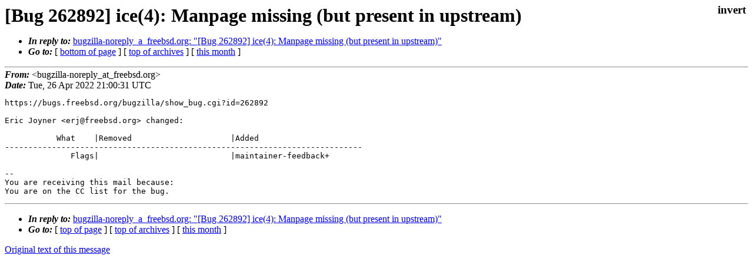

--- FILE ---
content_type: text/html
request_url: https://lists.freebsd.org/archives/freebsd-doc/2022-April/001761.html
body_size: 834
content:
<!DOCTYPE html>
<html>
  <head>
    <meta http-equiv="Content-Type" content="text/html; charset=UTF-8" />
    <meta name="color-scheme" content="light dark" />
    <meta name="Author" content="&lt;bugzilla-noreply_at_freebsd.org&gt;" />
    <meta name="Subject" content="[Bug 262892] ice(4): Manpage missing (but present in upstream)" />
    <link rel="stylesheet" type="text/css" href="/assets/ml.css"/>
    <title>[Bug 262892] ice(4): Manpage missing (but present in upstream)</title>
  </head>
  <body id="body">
  <input type="checkbox" id="invert">
  <article id="main">
    <label class="invert_label" for="invert"></label>
    <header class="head">
    <h1>[Bug 262892] ice(4): Manpage missing (but present in upstream)</h1>
    <ul>
    
    
    <li><strong><i>In reply to: </i></strong><a href="../2022-March/001514.html">bugzilla-noreply_a_freebsd.org: "[Bug 262892] ice(4): Manpage missing (but present in upstream)"</a></li>
    
    <li><strong><i>Go to: </i></strong> [ <a href="#footer">bottom of page</a> ] [ <a href="../index.html">top of archives</a> ] [ <a href="index.html">this month</a> ] </li>
    </ul>
    </header>
    <strong><i>From:</i></strong> &lt;bugzilla-noreply_at_freebsd.org&gt;</string><br>
    <strong><i>Date:</i></strong> Tue, 26 Apr 2022 21:00:31 UTC </strong><br>
    <pre class="main">https://bugs.freebsd.org/bugzilla/show_bug.cgi?id=262892

Eric Joyner &lt;erj@freebsd.org&gt; changed:

           What    |Removed                     |Added
----------------------------------------------------------------------------
              Flags|                            |maintainer-feedback+

-- 
You are receiving this mail because:
You are on the CC list for the bug.</pre>
    <footer id="footer" class="foot">
    <ul>
    
    
    <li><strong><i>In reply to: </i></strong><a href="../2022-March/001514.html">bugzilla-noreply_a_freebsd.org: "[Bug 262892] ice(4): Manpage missing (but present in upstream)"</a></li>
    
    <li><strong><i>Go to: </i></strong> [ <a href="#">top of page</a> ] [ <a href="../index.html">top of archives</a> ] [ <a href="index.html">this month</a> ]</li>
    </ul>
    
    <a class="secondary" href="001761.txt" >Original text of this message</a><br><br>
    
    </footer>
    </article>
 </body>
</html>
